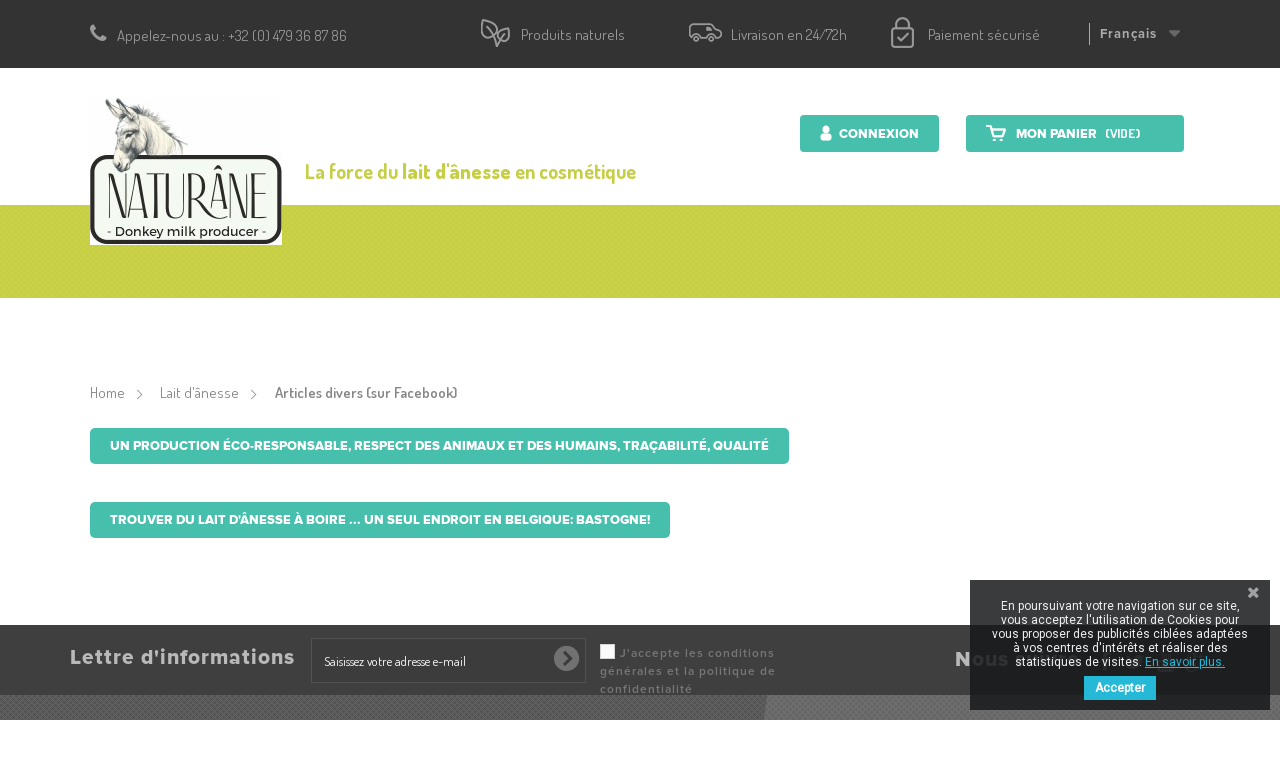

--- FILE ---
content_type: text/html; charset=utf-8
request_url: https://www.naturanecosmetics.com/fr/content/28-Articles_divers
body_size: 8785
content:
<!DOCTYPE HTML>
<!--[if lt IE 7]> <html class="no-js lt-ie9 lt-ie8 lt-ie7 " lang="fr"><![endif]-->
<!--[if IE 7]><html class="no-js lt-ie9 lt-ie8 ie7" lang="fr"><![endif]-->
<!--[if IE 8]><html class="no-js lt-ie9 ie8" lang="fr"><![endif]-->
<!--[if gt IE 8]> <html class="no-js ie9" lang="fr"><![endif]-->
<html lang="fr">
	<head>
		<meta charset="utf-8" />
		<title>Articles divers (sur Facebook) - Naturâne</title>
		<meta name="description" content="Articles divers (sur Facebook)" />				<meta name="generator" content="PrestaShop" />
		<meta name="robots" content="noindex,follow" />
		<meta name="viewport" content="width=device-width, minimum-scale=0.25, maximum-scale=1.6, initial-scale=1.0" /> 
		<meta name="apple-mobile-web-app-capable" content="yes" /> 
		<link rel="icon" type="image/vnd.microsoft.icon" href="/img/favicon.ico?1709774999" />
		<link rel="shortcut icon" type="image/x-icon" href="/img/favicon.ico?1709774999" />
		
									<link rel="stylesheet" href="https://www.naturanecosmetics.com/themes/naturane/cache/v_106_98c3572419dd031f96f4dc3a790ea5f1_all.css" type="text/css" media="all" />
					
	    <link rel="stylesheet" href="https://www.naturanecosmetics.com/themes/naturane/css/product_list.css"/>
	
					<script type="text/javascript">
var CUSTOMIZE_TEXTFIELD = 1;
var FancyboxI18nClose = 'Fermer';
var FancyboxI18nNext = 'Suivant';
var FancyboxI18nPrev = 'Pr&eacute;c&eacute;dent';
var ajaxUrl = 'https://www.naturanecosmetics.com/fr/module/mollie/ajax';
var ajax_allowed = true;
var ajaxsearch = true;
var baseDir = 'https://www.naturanecosmetics.com/';
var baseUri = 'https://www.naturanecosmetics.com/';
var contentOnly = false;
var customizationIdMessage = 'Personnalisation';
var delete_txt = 'Supprimer';
var displayList = false;
var freeProductTranslation = 'Offert !';
var freeShippingTranslation = 'Livraison gratuite !';
var generated_date = 1769481321;
var id_lang = 1;
var img_dir = 'https://www.naturanecosmetics.com/themes/naturane/img/';
var instantsearch = false;
var isGuest = 0;
var isLogged = 0;
var isPS17 = false;
var isTestMode = false;
var isoCode = 'fr-fr';
var page_name = 'cms';
var placeholder_blocknewsletter = 'Saisissez votre adresse e-mail';
var priceDisplayMethod = 0;
var priceDisplayPrecision = 2;
var profileId = 'pfl_eHcDs67z4D';
var quickView = false;
var removingLinkText = 'supprimer cet article du panier';
var roundMode = 2;
var static_token = 'fd0eee8dc2d4aeb0261d7677f63a1c40';
var token = 'ef9c504c90e99a313714af4f64337a47';
var usingSecureMode = true;
</script>

						<script type="text/javascript" src="https://www.naturanecosmetics.com/themes/naturane/cache/v_94_2950508320637046d87b6697634f1e87.js"></script>
						<script type="text/javascript" src="https://js.mollie.com/v1/mollie.js"></script>
						
		
			<script type="text/javascript">
				(window.gaDevIds=window.gaDevIds||[]).push('d6YPbH');
				(function(i,s,o,g,r,a,m){i['GoogleAnalyticsObject']=r;i[r]=i[r]||function(){
				(i[r].q=i[r].q||[]).push(arguments)},i[r].l=1*new Date();a=s.createElement(o),
				m=s.getElementsByTagName(o)[0];a.async=1;a.src=g;m.parentNode.insertBefore(a,m)
				})(window,document,'script','//www.google-analytics.com/analytics.js','ga');
				ga('create', 'UA-7079556-1', 'auto');
				ga('require', 'ec');
				
			</script>
<link href="https://fonts.googleapis.com/css?family=Roboto" rel="stylesheet" type="text/css" media="all">


<script type="text/javascript">
    var cb_settings = {
        cb_bg_color:"rgba(23, 25, 28, 0.85)",
        cb_font_style:"Roboto",
        cb_text_color:"#efefef",
        cb_inf_text_color:"#25B9D7",
        cb_loop:"1",
        cb_font_size:"12",
        cb_button_bg_color:"#25B9D7",
        cb_button_bg_color_hover:"#1e94ab",
        cb_button_text_color:"#ffffff",
    };

    var cb_cms_url = "https://www.naturanecosmetics.com/fr/content/2-mentions-legales";
    var cb_position = "bottomright";
    var cb_text = "En poursuivant votre navigation sur ce site, vous acceptez l\&#039;utilisation de Cookies pour vous proposer des publicit&eacute;s cibl&eacute;es adapt&eacute;es &agrave; vos centres d\&#039;int&eacute;r&ecirc;ts et r&eacute;aliser des statistiques de visites.";
    var cb_link_text = "En savoir plus.";
    var cd_button_text = "Accepter";
</script>


	
		<link rel="stylesheet" href="https://fonts.googleapis.com/css?family=Open+Sans:300,600&amp;subset=latin,latin-ext" type="text/css" media="all" />
	    <link rel="stylesheet" href="https://fonts.googleapis.com/css?family=Dosis:400,500,600,700,800" type="text/css" media="all">
	    
		<!--[if IE 8]>
		<script src="https://oss.maxcdn.com/libs/html5shiv/3.7.0/html5shiv.js"></script>
		<script src="https://oss.maxcdn.com/libs/respond.js/1.3.0/respond.min.js"></script>
		<![endif]-->
	
		    
    </head>
	<body id="cms" class="cms cms-28 cms-Articles_divers hide-left-column hide-right-column lang_fr">
		
		<div id="fb-root"></div>
		
		
		<script>
		window.fbAsyncInit = function() {
		FB.init({
		  appId      : '343137665868556',
		  xfbml      : true,
		  version    : 'v2.2'
		});
		};
		
		(function(d, s, id){
		 var js, fjs = d.getElementsByTagName(s)[0];
		 if (d.getElementById(id)) {return;}
		 js = d.createElement(s); js.id = id;
		 js.src = "//connect.facebook.net/fr_FR/sdk.js";
		 fjs.parentNode.insertBefore(js, fjs);
		}(document, 'script', 'facebook-jssdk'));
		</script>
		

					<div id="page">
			<div class="header-container">
				<header id="header">
					<div class="banner">
						<div class="container">
							<div class="row">
								
							</div>
						</div>
					</div>
					<div class="nav">
						<div class="container">
							<div class="row">
								<nav><!-- Block languages module -->
	<div id="languages-block-top" class="languages-block">
									<div class="current">
					<span>Français</span>
				</div>
																						<ul id="first-languages" class="languages-block_ul toogle_content">
							<li class="selected">
										<span>Français</span>
								</li>
							<li >
																				<a href="https://www.naturanecosmetics.com/de/content/28-liens-vers-articles-ou-infos-facebook" title="Deutsch (German)">
															<span>Deutsch</span>
									</a>
								</li>
							<li >
																				<a href="https://www.naturanecosmetics.com/nl/content/28-liens-vers-articles-ou-infos-facebook" title="Nederlands (Dutch)">
															<span>Nederlands</span>
									</a>
								</li>
							<li >
																				<a href="https://www.naturanecosmetics.com/en/content/28-liens-vers-articles-ou-infos-facebook" title="English (United States)">
															<span>English</span>
									</a>
								</li>
					</ul>
	</div>
<!-- /Block languages module -->


<ul id="liens-barre-top">
    <li>
        <a href="https://www.naturanecosmetics.com/fr/content/27-nos-garanties">
            <span class="picto-reassu-top picto-reassu-naturels"></span>
            <span class="texte-reassu-top">
                <span class="titre-reassu-top">Produits naturels</span>
                <span class="soustitre-reassu-top">Issus de notre propre élevage</span>
            </span>
        </a>
    </li>
    <li>
        <a href="https://www.naturanecosmetics.com/fr/content/27-nos-garanties">
            <span class="picto-reassu-top picto-reassu-livraison"></span>
            <span class="texte-reassu-top">
                <span class="titre-reassu-top">Livraison en 24/72h</span>
                <span class="soustitre-reassu-top">Pratique et rapide</span>
            </span>
        </a>
    </li>
    <li>
        <a href="https://www.naturanecosmetics.com/fr/content/27-nos-garanties">
            <span class="picto-reassu-top picto-reassu-securise"></span>
            <span class="texte-reassu-top">
                <span class="titre-reassu-top">Paiement sécurisé</span>
                <span class="soustitre-reassu-top">Achetez en toute confiance</span>
            </span>
        </a>
    </li>
</ul>

	<span class="shop-phone">
		<i class="icon-phone"></i>Appelez-nous au : <a href="tel:0032479368786"><strong>+32 (0) 479 36 87 86</strong></a>
	</span>
</nav>
							</div>
						</div>
					</div>
					<div>
						<div class="container">
							<div class="row">
								<div id="header_logo">
									<a href="https://www.naturanecosmetics.com/" title="Naturâne">
										<img class="logo img-responsive" src="https://www.naturanecosmetics.com/img/naturane-logo-1709215389.jpg" alt="Naturâne" width="192" height="147"/>
                                        <span id="slogan-header">
                                        	La force du  <b>lait d&#039;&acirc;nesse </b> en cosm&eacute;tique
                                        </span>
									</a>
								</div>
								<!-- MODULE Block cart -->
<div class="col-sm-4 clearfix">
	<div class="shopping_cart">
		<a href="https://www.naturanecosmetics.com/fr/commande" title="Voir mon panier" rel="nofollow">
			<b>Mon Panier</b>
			<span class="ajax_cart_quantity unvisible">0</span>
			<span class="ajax_cart_total unvisible">
							</span>
			<span class="ajax_cart_no_product">(vide)</span>
					</a>
					<div class="cart_block block exclusive">
				<div class="block_content">
					<!-- block list of products -->
					<div class="cart_block_list">
												<p class="cart_block_no_products">
							Aucun produit
						</p>
												<div class="cart-prices">
							<div class="cart-prices-line first-line">
								<span class="price cart_block_shipping_cost ajax_cart_shipping_cost">
																			Livraison gratuite !
																	</span>
								<span>
									Livraison
								</span>
							</div>
																						<div class="cart-prices-line">
									<span class="price cart_block_tax_cost ajax_cart_tax_cost">0,00 €</span>
									<span>Taxes</span>
								</div>
														<div class="cart-prices-line last-line">
								Total: <span class="price cart_block_total ajax_block_cart_total">0,00 €</span>
							</div>
															<p>
																	Les prix sont TTC
																</p>
													</div>
						<p class="cart-buttons">
							<a id="button_order_cart" class="btn btn-default button button-small" href="https://www.naturanecosmetics.com/fr/commande" title="Commander" rel="nofollow">
								<span>
									Commander<i class="icon-chevron-right right"></i>
								</span>
							</a>
						</p>
					</div>
				</div>
			</div><!-- .cart_block -->
			</div>
</div>

	<div id="layer_cart">
		<div class="clearfix">
			<div class="layer_cart_product col-xs-12 col-md-6">
				<span class="cross" title="Fermer la fenêtre"></span>
				<h2>
					<i class="icon-ok"></i>Produit ajouté au panier avec succès
				</h2>
                <div id="conteneur-produit-ajoute">
                    <div class="product-image-container layer_cart_img">
                    </div>
                    <div class="layer_cart_product_info">
                        <span id="layer_cart_product_title" class="product-name"></span>
                        <span id="layer_cart_product_attributes"></span>
                        <div>
                            <strong class="dark">Quantité</strong>
                            <span id="layer_cart_product_quantity"></span>
                        </div>
                        <div>
                            <strong class="dark">Total</strong>
                            <span id="layer_cart_product_price"></span>
                        </div>
                    </div>
                </div>
                
			</div>
			<div class="layer_cart_cart col-xs-12 col-md-6">
				<h2>
					<!-- Plural Case [both cases are needed because page may be updated in Javascript] -->
					<span class="ajax_cart_product_txt_s  unvisible">
						Il y a <span class="ajax_cart_quantity">0</span> produits dans votre panier.
					</span>
					<!-- Singular Case [both cases are needed because page may be updated in Javascript] -->
					<span class="ajax_cart_product_txt ">
						Il y a 1 produit dans votre panier.
					</span>
				</h2>
	
				<div class="layer_cart_row">
					<strong class="dark">
						Total produits
																					TTC
																		</strong>
					<span class="ajax_block_products_total">
											</span>
				</div>
	
								<div class="layer_cart_row">
					<strong class="dark">
						Frais de port&nbsp;TTC					</strong>
					<span class="ajax_cart_shipping_cost">
													Livraison gratuite !
											</span>
				</div>
									<div class="layer_cart_row">
						<strong class="dark">Taxes</strong>
						<span class="price cart_block_tax_cost ajax_cart_tax_cost">0,00 €</span>
					</div>
								<div class="layer_cart_row">	
					<strong class="dark">
						Total
																					TTC
																		</strong>
					<span class="ajax_block_cart_total">
											</span>
				</div>
				<div class="button-container">	
					<span class="continue btn btn-default button exclusive-medium" title="Continuer mes achats">
						<span>
							<i class="icon-chevron-left left"></i>Continuer mes achats
						</span>
					</span>
					<a class="btn btn-default button button-medium"	href="https://www.naturanecosmetics.com/fr/commande" title="Commander" rel="nofollow">
						<span>
							Commander<i class="icon-chevron-right right"></i>
						</span>
					</a>	
				</div>
			</div>
		</div>
		<div class="crossseling"></div>
	</div> <!-- #layer_cart -->
	<div class="layer_cart_overlay"></div>

<!-- /MODULE Block cart --><!-- Block user information module  -->
<div class="header_user_info">
			<a class="login" href="https://www.naturanecosmetics.com/fr/mon-compte" rel="nofollow" title="Identifiez-vous">
			Connexion
		</a>
	</div>
<!-- /Block usmodule -->
	<!-- Menu -->
	<div id="block_top_menu" class="sf-contener clearfix col-lg-12">
		<div class="cat-title">Catégories</div>
		<ul class="sf-menu clearfix menu-content">
			<li><a href="/fr/" title="accueil">accueil</a></li>
<li><a href="https://www.naturanecosmetics.com/fr/14-produits-cosmetiques" title="Produits cosmétiques">Produits cosmétiques</a></li><li><a href="https://www.naturanecosmetics.com/fr/15-produits-nutritionnels" title="Produits nutritionnels">Produits nutritionnels</a></li><li><a href="https://www.naturanecosmetics.com/fr/content/category/4-lait-d-anesse" title="Lait d'ânesse">Lait d'ânesse</a><ul><li ><a href="https://www.naturanecosmetics.com/fr/content/9-avantages-et-vertus">Avantages et vertus</a></li><li ><a href="https://www.naturanecosmetics.com/fr/content/26-faits-historiques">Faits historiques</a></li><li  class="sfHoverForce"><a href="https://www.naturanecosmetics.com/fr/content/28-Articles_divers">Articles divers (sur Facebook)</a></li></ul></li>
<li><a href="https://www.naturanecosmetics.com/fr/content/category/5-ferme" title="Ferme">Ferme</a><ul><li ><a href="https://www.naturanecosmetics.com/fr/content/10-anerie-d-ardenne">Ânerie d'Ardenne</a></li><li ><a href="https://www.naturanecosmetics.com/fr/content/11-visites-guidees">Visites guidées</a></li><li ><a href="https://www.naturanecosmetics.com/fr/content/23-anes-a-vendre">Ânes à vendre</a></li><li ><a href="https://www.naturanecosmetics.com/fr/content/29-balades-a-dos-d-ane">Balades à dos d'âne</a></li></ul></li>
<li><a href="/fr/contactez-nous" title="Contactez-nous">Contactez-nous</a></li>

					</ul>
	</div>
	<!--/ Menu -->
							</div>
						</div>
					</div>
				</header>
			</div>
			<div class="columns-container">
				<div id="columns" class="container">
					
											
<!-- Breadcrumb -->
<div class="breadcrumb clearfix">
	<a class="home" href="http://www.naturanecosmetics.com/" title="retour &agrave; Accueil">Home</a>
			<span class="navigation-pipe" >&gt;</span>
					<span class="navigation_end"><a href="https://www.naturanecosmetics.com/fr/content/category/4-lait-d-anesse" data-gg="">Lait d'&acirc;nesse</a></span><span class="navigation-pipe">></span> <span class="navigation_product">Articles divers (sur Facebook)</span>
			</div>
<!-- /Breadcrumb -->
										
					<div id="slider_row" class="row">
						<div id="top_column" class="center_column col-xs-12 col-sm-12"></div>
					</div>
					
										
					
					
										
					
					
					
                     
					<div class="row">
						
																		<div id="center_column" class="center_column col-xs-12 col-sm-12">
			<div class="rte">
		<p><a class="btn btn-default" href="http://www.facebook.com/notes/natur%C3%A2ne-cosmetics/un-production-%C3%A9co-responsable-respect-des-animaux-et-des-humains-tra%C3%A7abilit%C3%A9-qua/929124687125273">Un production éco-responsable, respect des animaux et des humains, traçabilité, qualité</a></p>
<p> </p>
<p><a class="btn btn-default" href="https://www.facebook.com/notes/natur%C3%A2ne-cosmetics/trouver-du-lait-d%C3%A2nesse-%C3%A0-boire-un-seul-endroit-en-belgique-bastogne/807270745977335">Trouver du lait d'ânesse à boire ... un seul endroit en Belgique: Bastogne!</a></p>
	</div>
<br />
					</div><!-- #center_column -->
										</div><!-- .row -->
				</div><!-- #columns -->
			</div><!-- .columns-container -->
							<!-- Footer -->
				<div class="footer-container">
					<footer id="footer"  class="container">
						<div class="row">
                        	<!-- Block Newsletter module-->
<div id="newsletter_block_left" class="block">
	<h4>Lettre d'informations</h4>
	<div class="block_content">
		<form action="https://www.naturanecosmetics.com/fr/" method="post">
			<div class="form-group" >
				<input class="inputNew form-control grey newsletter-input" id="newsletter-input" type="text" name="email" size="18" value="Saisissez votre adresse e-mail" />
                <button type="submit" name="submitNewsletter" class="btn btn-default button button-small">
                    <span>ok</span>
                </button>
				<input type="hidden" name="action" value="0" />
				
				
 
<div id="gdpr_consent" class="gdpr_module_contactForm">
    <div class="form-group">
        <div class="checkbox">
            <input id="psgdpr_consent_checkbox_contactForm" name="psgdpr_consent_checkbox" type="checkbox" name="" value="1">
            <label class="psgdpr_consent_message" for="psgdpr_consent_checkbox_contactForm">J'accepte les conditions générales et la politique de confidentialité</label>
        </div>
    </div>
</div>

<script type="text/javascript">
    var psgdpr_front_controller = "https://www.naturanecosmetics.com/fr/module/psgdpr/FrontAjaxGdpr";
    psgdpr_front_controller = psgdpr_front_controller.replace(/\amp;/g,'');
    var psgdpr_id_customer = "";
    var psgdpr_customer_token = "da39a3ee5e6b4b0d3255bfef95601890afd80709";
    var psgdpr_id_guest = "0";
    var psgdpr_guest_token = "70ec835c54c76650f1fad8294839f3c77b678bf8";

    document.addEventListener('DOMContentLoaded', function() {
        let psgdpr_id_module = "contactForm";
        let parentForm = $('.gdpr_module_' + psgdpr_id_module).closest('form');

        let toggleFormActive = function() {
            parentForm = $('.gdpr_module_' + psgdpr_id_module).closest('form');
            let checkbox = $('#psgdpr_consent_checkbox_' + psgdpr_id_module);
            let element = $('.gdpr_module_' + psgdpr_id_module);
            let iLoopLimit = 0;

            // Look for parent elements until we find a submit button, or reach a limit
            while(0 === element.nextAll('[type="submit"]').length &&  // Is there any submit type ?
                element.get(0) !== parentForm.get(0) &&  // the limit is the form
                element.length &&
                iLoopLimit != 1000) { // element must exit
                    element = element.parent();
                    iLoopLimit++;
            }

            if (checkbox.prop('checked') === true) {
                if (element.find('[type="submit"]').length > 0) {
                    element.find('[type="submit"]').removeAttr('disabled');
                } else {
                    element.nextAll('[type="submit"]').removeAttr('disabled');
                }
            } else {
                if (element.find('[type="submit"]').length > 0) {
                    element.find('[type="submit"]').attr('disabled', 'disabled');
                } else {
                    element.nextAll('[type="submit"]').attr('disabled', 'disabled');
                }
            }
        }

        // Triggered on page loading
        toggleFormActive();

        $(document).on("click" , "#psgdpr_consent_checkbox_"+psgdpr_id_module, function() {
            toggleFormActive();
        });

        $(document).on('submit', parentForm, function(event) {
            $.ajax({
                data: 'POST',
                //dataType: 'JSON',
                url: psgdpr_front_controller,
                data: {
                    ajax: true,
                    action: 'AddLog',
                    id_customer: psgdpr_id_customer,
                    customer_token: psgdpr_customer_token,
                    id_guest: psgdpr_id_guest,
                    guest_token: psgdpr_guest_token,
                    id_module: psgdpr_id_module,
                },
                success: function (data) {
                    // parentForm.submit();
                },
                error: function (err) {
                    console.log(err);
                }
            });
        });
    });
</script>


				
			</div>
		</form>
	</div>
</div>
<!-- /Block Newsletter module-->
<section id="social_block">
	<ul>
					<li class="facebook">
				<a target="_blank" href="http://www.facebook.com/naturane">
					<span>Facebook</span>
				</a>
			</li>
							<li class="twitter">
				<a target="_blank" href="https://twitter.com/pdelperd">
					<span>Twitter</span>
				</a>
			</li>
				                	<li class="youtube">
        		<a target="_blank"  href="https://www.youtube.com/channel/UCAOO48n0Raso1DByYeZRFWw">
        			<span>YouTube</span>
        		</a>
        	</li>
                        	<li class="google-plus">
        		<a  target="_blank" href="https://plus.google.com/113407764138784332560/about">
        			<span>Google Plus</span>
        		</a>
        	</li>
                	</ul>
    <h4>Nous suivre</h4>
</section>
<div class="clearfix"></div>
	<!-- MODULE Block footer -->
	<section class="footer-block col-xs-12 col-sm-2" id="block_various_links_footer">
		<h4>Informations</h4>
		<ul class="toggle-footer">
							<li class="item">
					<a href="https://www.naturanecosmetics.com/fr/promotions" title="Promotions">
						Promotions
					</a>
				</li>
									<li class="item">
				<a href="https://www.naturanecosmetics.com/fr/nouveaux-produits" title="Nouveaux produits">
					Nouveaux produits
				</a>
			</li>
															<li class="item">
				<a href="https://www.naturanecosmetics.com/fr/contactez-nous" title="Contactez-nous">
					Contactez-nous
				</a>
			</li>
															<li class="item">
						<a href="https://www.naturanecosmetics.com/fr/content/3-conditions-generales-de-ventes" title="Conditions d&#039;utilisation">
							Conditions d&#039;utilisation
						</a>
					</li>
																<li class="item">
						<a href="https://www.naturanecosmetics.com/fr/content/24-foire-aux-questions" title="Foire aux questions">
							Foire aux questions
						</a>
					</li>
													<li>
				<a href="https://www.naturanecosmetics.com/fr/plan-du-site" title="Plan de site">
					Plan de site
				</a>
			</li>
					</ul>
		
	</section>
	<!-- /MODULE Block footer -->
<!-- Block myaccount module -->
<section class="footer-block col-xs-12 col-sm-4">
	<h4><a href="https://www.naturanecosmetics.com/fr/mon-compte" title="Gérer mon compte client" rel="nofollow">Mon compte</a></h4>
	<div class="block_content toggle-footer">
		<ul class="bullet">
			<li><a href="https://www.naturanecosmetics.com/fr/historique-des-commandes" title="Mes commandes" rel="nofollow">Mes commandes</a></li>
			<li><a href="https://www.naturanecosmetics.com/fr/details-de-la-commande" title="Mes retours de marchandise" rel="nofollow">Mes retours de marchandise</a></li>			<li><a href="https://www.naturanecosmetics.com/fr/avoirs" title="Mes avoirs" rel="nofollow">Mes avoirs</a></li>
			<li><a href="https://www.naturanecosmetics.com/fr/adresses" title="Mes adresses" rel="nofollow">Mes adresses</a></li>
			<li><a href="https://www.naturanecosmetics.com/fr/identite" title="Gérer mes informations personnelles" rel="nofollow">Mes informations personnelles</a></li>
			<li><a href="https://www.naturanecosmetics.com/fr/bons-de-reduction" title="Mes bons de réduction" rel="nofollow">Mes bons de réduction</a></li>			
            		</ul>
	</div>
</section>
<!-- /Block myaccount module -->
<!-- MODULE Block contact infos -->
<section id="block_contact_infos" class="footer-block col-xs-12 col-sm-4">
	<div>
        <h4>Contactez-nous</h4>
        <ul class="toggle-footer">
                        	<li>
            		<i class="icon-map-marker"></i>Naturâne, Rue du wez, 34
B-6640 Vaux sur Sûre
BELGIQUE            	</li>
                                    	<li>
            		<i class="icon-phone"></i>G. : 
            		<span>+32 (0) 479 36 87 86</span>
            	</li>
                                    	<li>
            		<i class="icon-envelope-alt"></i>E-mail : 
            		<span><a href="&#109;&#97;&#105;&#108;&#116;&#111;&#58;%69%6e%66%6f@%6e%61%74%75%72%61%6e%65%63%6f%73%6d%65%74%69%63%73.%63%6f%6d" >&#x69;&#x6e;&#x66;&#x6f;&#x40;&#x6e;&#x61;&#x74;&#x75;&#x72;&#x61;&#x6e;&#x65;&#x63;&#x6f;&#x73;&#x6d;&#x65;&#x74;&#x69;&#x63;&#x73;&#x2e;&#x63;&#x6f;&#x6d;</a></span>
            	</li>
                    </ul>
    </div>
</section>
<!-- /MODULE Block contact infos -->

				<script type="text/javascript">
					jQuery(document).ready(function(){
						var MBG = GoogleAnalyticEnhancedECommerce;
						MBG.setCurrency('EUR');
						ga('send', 'pageview');
					});
				</script><!-- Facebook Product Ad Module by BusinessTech - Start Facebook Pixel Code -->
	
	<script>
		!function(f,b,e,v,n,t,s){if(f.fbq)return;n=f.fbq=function(){n.callMethod?
			n.callMethod.apply(n,arguments):n.queue.push(arguments)};if(!f._fbq)f._fbq=n;
			n.push=n;n.loaded=!0;n.version='2.0';n.queue=[];t=b.createElement(e);t.async=!0;
			t.src=v;s=b.getElementsByTagName(e)[0];s.parentNode.insertBefore(t,s)
		}(window, document,'script','https://connect.facebook.net/en_US/fbevents.js');

		fbq('init', '151048515505516');
		fbq('track', 'PageView');

		

				
	</script>
	<noscript><img height="1" width="1" style="display:none" src="https://www.facebook.com/tr?id=151048515505516&ev=PageView&noscript=1"/></noscript>
	

	<!-- manage the click event on the wishlist and the add to cart -->
	<!-- Facebook Product Ad Module by BusinessTech - End Facebook Pixel Code -->


<!-- start atomiksoftmicroformats code -->
<script type="application/ld+json">
{
    "@context" : "http://schema.org",
    "@type" : "Organization",
    "name" : "Naturâne",
    "url" : "https://www.naturanecosmetics.com/fr/",
    "sameAs" : [
                "http://www.facebook.com/naturane",                    "https://twitter.com/pdelperd",                    "https://www.youtube.com/channel/UCAOO48n0Raso1DByYeZRFWw",                    "https://plus.google.com/113407764138784332560/about"            ],
    "logo" : {
        "@type":"ImageObject",
        "url":"http://www.naturanecosmetics.com/img/naturane-logo-1709215389.jpg"
    }
}
</script>
<script type="application/ld+json">
{
    "@context":"http://schema.org",
    "@type":"WebPage",
    "isPartOf": {
        "@type":"WebSite",
        "url":  "https://www.naturanecosmetics.com/fr/",
        "name": "Naturâne"
    },
    "name": "Articles divers (sur Facebook) - Naturâne",
    "url":  "https://www.naturanecosmetics.com/fr/content/28-Articles_divers"
}
</script>
<script type="application/ld+json">
    {
        "@context": "http://schema.org",
        "@type": "Store",
        "name":"Natur&acirc;ne",
        "url": "https://www.naturanecosmetics.com/fr/",
        "address": {
            "@type": "PostalAddress",
            "addressLocality": "Vaux sur S&ucirc;re",
            "postalCode": "6640",
            "streetAddress": "rue du wez 34 "
        },
        "image": {
            "@type": "ImageObject",
            "url":  "http://www.naturanecosmetics.com/img/st/1.jpg"
        },
        "geo": {
            "@type": "GeoCoordinates",
            "latitude": "49.90568674",
            "longitude": "5.56504200"
        },
        "priceRange": "0.000000 - 349.056604",
        "openingHoursSpecification": [
            { "@type": "OpeningHoursSpecification","dayOfWeek": "http://schema.org/Monday","opens": "","closes": "" },
            { "@type": "OpeningHoursSpecification","dayOfWeek": "http://schema.org/Tuesday","opens": "","closes": "" },
            { "@type": "OpeningHoursSpecification","dayOfWeek": "http://schema.org/Wednesday","opens": "","closes": "" },
            { "@type": "OpeningHoursSpecification","dayOfWeek": "http://schema.org/Thursday","opens": "","closes": "" },
            { "@type": "OpeningHoursSpecification","dayOfWeek": "http://schema.org/Friday","opens": "","closes": "" },
            { "@type": "OpeningHoursSpecification","dayOfWeek": "http://schema.org/Saturday","opens": "","closes": "" },
            { "@type": "OpeningHoursSpecification","dayOfWeek": "http://schema.org/Sunday","opens": "","closes": "" }
        ],
        "telephone": "+32(0)479368786"
    }
</script>
<script type="application/ld+json">
    {
        "@context": "http://schema.org",
        "@type": "Store",
        "name":"L&#039;Herboristerie",
        "url": "https://www.naturanecosmetics.com/fr/",
        "address": {
            "@type": "PostalAddress",
            "addressLocality": "Li&egrave;ge",
            "postalCode": "4000",
            "streetAddress": "rue du Mery, 14 "
        },
        "image": {
            "@type": "ImageObject",
            "url":  "http://www.naturanecosmetics.com/img/st/7.jpg"
        },
        "geo": {
            "@type": "GeoCoordinates",
            "latitude": "50.63978600",
            "longitude": "5.57484400"
        },
        "priceRange": "0.000000 - 349.056604",
        "openingHoursSpecification": [
            { "@type": "OpeningHoursSpecification","dayOfWeek": "http://schema.org/Monday","opens": "","closes": "" },
            { "@type": "OpeningHoursSpecification","dayOfWeek": "http://schema.org/Tuesday","opens": "","closes": "" },
            { "@type": "OpeningHoursSpecification","dayOfWeek": "http://schema.org/Wednesday","opens": "","closes": "" },
            { "@type": "OpeningHoursSpecification","dayOfWeek": "http://schema.org/Thursday","opens": "","closes": "" },
            { "@type": "OpeningHoursSpecification","dayOfWeek": "http://schema.org/Friday","opens": "","closes": "" },
            { "@type": "OpeningHoursSpecification","dayOfWeek": "http://schema.org/Saturday","opens": "","closes": "" },
            { "@type": "OpeningHoursSpecification","dayOfWeek": "http://schema.org/Sunday","opens": "","closes": "" }
        ],
        "telephone": "04.222.12.20"
    }
</script>
<script type="application/ld+json">
    {
        "@context": "http://schema.org",
        "@type": "Store",
        "name":"Vie et Sant&eacute;",
        "url": "https://www.naturanecosmetics.com/fr/",
        "address": {
            "@type": "PostalAddress",
            "addressLocality": "Li&egrave;ge",
            "postalCode": "4000",
            "streetAddress": "rue de la sir&egrave;ne, 6 "
        },
        "image": {
            "@type": "ImageObject",
            "url":  "http://www.naturanecosmetics.com/img/st/8.jpg"
        },
        "geo": {
            "@type": "GeoCoordinates",
            "latitude": "50.63998900",
            "longitude": "5.57481500"
        },
        "priceRange": "0.000000 - 349.056604",
        "openingHoursSpecification": [
            { "@type": "OpeningHoursSpecification","dayOfWeek": "http://schema.org/Monday","opens": "","closes": "" },
            { "@type": "OpeningHoursSpecification","dayOfWeek": "http://schema.org/Tuesday","opens": "","closes": "" },
            { "@type": "OpeningHoursSpecification","dayOfWeek": "http://schema.org/Wednesday","opens": "","closes": "" },
            { "@type": "OpeningHoursSpecification","dayOfWeek": "http://schema.org/Thursday","opens": "","closes": "" },
            { "@type": "OpeningHoursSpecification","dayOfWeek": "http://schema.org/Friday","opens": "","closes": "" },
            { "@type": "OpeningHoursSpecification","dayOfWeek": "http://schema.org/Saturday","opens": "","closes": "" },
            { "@type": "OpeningHoursSpecification","dayOfWeek": "http://schema.org/Sunday","opens": "","closes": "" }
        ],
        "telephone": "04.222.40.34"
    }
</script>
<script type="application/ld+json">
    {
        "@context": "http://schema.org",
        "@type": "Store",
        "name":"Hyper march&eacute; Cora : Rayon cosm&eacute;tiques",
        "url": "https://www.naturanecosmetics.com/fr/",
        "address": {
            "@type": "PostalAddress",
            "addressLocality": "Messancy",
            "postalCode": "6780",
            "streetAddress": "Route d&#039;Arlon 220 "
        },
        "image": {
            "@type": "ImageObject",
            "url":  "http://www.naturanecosmetics.com/img/st/34.jpg"
        },
        "geo": {
            "@type": "GeoCoordinates",
            "latitude": "49.61427300",
            "longitude": "5.81329400"
        },
        "priceRange": "0.000000 - 349.056604",
        "openingHoursSpecification": [
            { "@type": "OpeningHoursSpecification","dayOfWeek": "http://schema.org/Monday","opens": "","closes": "" },
            { "@type": "OpeningHoursSpecification","dayOfWeek": "http://schema.org/Tuesday","opens": "","closes": "" },
            { "@type": "OpeningHoursSpecification","dayOfWeek": "http://schema.org/Wednesday","opens": "","closes": "" },
            { "@type": "OpeningHoursSpecification","dayOfWeek": "http://schema.org/Thursday","opens": "","closes": "" },
            { "@type": "OpeningHoursSpecification","dayOfWeek": "http://schema.org/Friday","opens": "","closes": "" },
            { "@type": "OpeningHoursSpecification","dayOfWeek": "http://schema.org/Saturday","opens": "","closes": "" },
            { "@type": "OpeningHoursSpecification","dayOfWeek": "http://schema.org/Sunday","opens": "","closes": "" }
        ],
        "telephone": ""
    }
</script>
<script type="application/ld+json">
    {
        "@context": "http://schema.org",
        "@type": "Store",
        "name":"La boutique ardennaise",
        "url": "https://www.naturanecosmetics.com/fr/",
        "address": {
            "@type": "PostalAddress",
            "addressLocality": "Rochehaut",
            "postalCode": "6830",
            "streetAddress": "L&#039;auberge de la ferme rue de la cense"
        },
        "image": {
            "@type": "ImageObject",
            "url":  "http://www.naturanecosmetics.com/img/st/36.jpg"
        },
        "geo": {
            "@type": "GeoCoordinates",
            "latitude": "49.84064000",
            "longitude": "5.00483200"
        },
        "priceRange": "0.000000 - 349.056604",
        "openingHoursSpecification": [
            { "@type": "OpeningHoursSpecification","dayOfWeek": "http://schema.org/Monday","opens": "","closes": "" },
            { "@type": "OpeningHoursSpecification","dayOfWeek": "http://schema.org/Tuesday","opens": "","closes": "" },
            { "@type": "OpeningHoursSpecification","dayOfWeek": "http://schema.org/Wednesday","opens": "","closes": "" },
            { "@type": "OpeningHoursSpecification","dayOfWeek": "http://schema.org/Thursday","opens": "","closes": "" },
            { "@type": "OpeningHoursSpecification","dayOfWeek": "http://schema.org/Friday","opens": "","closes": "" },
            { "@type": "OpeningHoursSpecification","dayOfWeek": "http://schema.org/Saturday","opens": "","closes": "" },
            { "@type": "OpeningHoursSpecification","dayOfWeek": "http://schema.org/Sunday","opens": "","closes": "" }
        ],
        "telephone": "061.46.10.09"
    }
</script>
<script type="application/ld+json">
    {
        "@context": "http://schema.org",
        "@type": "Store",
        "name":"Over The moon",
        "url": "https://www.naturanecosmetics.com/fr/",
        "address": {
            "@type": "PostalAddress",
            "addressLocality": "Bastogne",
            "postalCode": "6600",
            "streetAddress": "Grand rue "
        },
        "image": {
            "@type": "ImageObject",
            "url":  "http://www.naturanecosmetics.com/img/st/37.jpg"
        },
        "geo": {
            "@type": "GeoCoordinates",
            "latitude": "50.00213351",
            "longitude": "5.71737873"
        },
        "priceRange": "0.000000 - 349.056604",
        "openingHoursSpecification": [
            { "@type": "OpeningHoursSpecification","dayOfWeek": "http://schema.org/Monday","opens": "","closes": "" },
            { "@type": "OpeningHoursSpecification","dayOfWeek": "http://schema.org/Tuesday","opens": "","closes": "" },
            { "@type": "OpeningHoursSpecification","dayOfWeek": "http://schema.org/Wednesday","opens": "","closes": "" },
            { "@type": "OpeningHoursSpecification","dayOfWeek": "http://schema.org/Thursday","opens": "","closes": "" },
            { "@type": "OpeningHoursSpecification","dayOfWeek": "http://schema.org/Friday","opens": "","closes": "" },
            { "@type": "OpeningHoursSpecification","dayOfWeek": "http://schema.org/Saturday","opens": "","closes": "" },
            { "@type": "OpeningHoursSpecification","dayOfWeek": "http://schema.org/Sunday","opens": "","closes": "" }
        ],
        "telephone": ""
    }
</script>
<script type="application/ld+json">
    {
        "@context": "http://schema.org",
        "@type": "Store",
        "name":"Tecniba",
        "url": "https://www.naturanecosmetics.com/fr/",
        "address": {
            "@type": "PostalAddress",
            "addressLocality": "Bastogne",
            "postalCode": "6600",
            "streetAddress": "Rte de wiltz 33 "
        },
        "image": {
            "@type": "ImageObject",
            "url":  "http://www.naturanecosmetics.com/img/st/38.jpg"
        },
        "geo": {
            "@type": "GeoCoordinates",
            "latitude": "49.99465881",
            "longitude": "5.72694584"
        },
        "priceRange": "0.000000 - 349.056604",
        "openingHoursSpecification": [
            { "@type": "OpeningHoursSpecification","dayOfWeek": "http://schema.org/Monday","opens": "","closes": "" },
            { "@type": "OpeningHoursSpecification","dayOfWeek": "http://schema.org/Tuesday","opens": "","closes": "" },
            { "@type": "OpeningHoursSpecification","dayOfWeek": "http://schema.org/Wednesday","opens": "","closes": "" },
            { "@type": "OpeningHoursSpecification","dayOfWeek": "http://schema.org/Thursday","opens": "","closes": "" },
            { "@type": "OpeningHoursSpecification","dayOfWeek": "http://schema.org/Friday","opens": "","closes": "" },
            { "@type": "OpeningHoursSpecification","dayOfWeek": "http://schema.org/Saturday","opens": "","closes": "" },
            { "@type": "OpeningHoursSpecification","dayOfWeek": "http://schema.org/Sunday","opens": "","closes": "" }
        ],
        "telephone": ""
    }
</script>
<script type="application/ld+json">
    {
        "@context": "http://schema.org",
        "@type": "Store",
        "name":"Nettoyage Evrard",
        "url": "https://www.naturanecosmetics.com/fr/",
        "address": {
            "@type": "PostalAddress",
            "addressLocality": "Stavelot",
            "postalCode": "4970",
            "streetAddress": "Route de trois ponts 2 "
        },
        "image": {
            "@type": "ImageObject",
            "url":  "http://www.naturanecosmetics.com/img/st/39.jpg"
        },
        "geo": {
            "@type": "GeoCoordinates",
            "latitude": "50.38868971",
            "longitude": "5.92286816"
        },
        "priceRange": "0.000000 - 349.056604",
        "openingHoursSpecification": [
            { "@type": "OpeningHoursSpecification","dayOfWeek": "http://schema.org/Monday","opens": "","closes": "" },
            { "@type": "OpeningHoursSpecification","dayOfWeek": "http://schema.org/Tuesday","opens": "","closes": "" },
            { "@type": "OpeningHoursSpecification","dayOfWeek": "http://schema.org/Wednesday","opens": "","closes": "" },
            { "@type": "OpeningHoursSpecification","dayOfWeek": "http://schema.org/Thursday","opens": "","closes": "" },
            { "@type": "OpeningHoursSpecification","dayOfWeek": "http://schema.org/Friday","opens": "","closes": "" },
            { "@type": "OpeningHoursSpecification","dayOfWeek": "http://schema.org/Saturday","opens": "","closes": "" },
            { "@type": "OpeningHoursSpecification","dayOfWeek": "http://schema.org/Sunday","opens": "","closes": "" }
        ],
        "telephone": ""
    }
</script>
<script type="application/ld+json">
    {
        "@context": "http://schema.org",
        "@type": "Store",
        "name":"La P&#039;tite Epicerie de Ben",
        "url": "https://www.naturanecosmetics.com/fr/",
        "address": {
            "@type": "PostalAddress",
            "addressLocality": "Signeulx",
            "postalCode": "6750",
            "streetAddress": "Rue du Bois,15, "
        },
        "image": {
            "@type": "ImageObject",
            "url":  "http://www.naturanecosmetics.com/img/st/40.jpg"
        },
        "geo": {
            "@type": "GeoCoordinates",
            "latitude": "49.55146017",
            "longitude": "5.63099694"
        },
        "priceRange": "0.000000 - 349.056604",
        "openingHoursSpecification": [
            { "@type": "OpeningHoursSpecification","dayOfWeek": "http://schema.org/Monday","opens": "","closes": "" },
            { "@type": "OpeningHoursSpecification","dayOfWeek": "http://schema.org/Tuesday","opens": "","closes": "" },
            { "@type": "OpeningHoursSpecification","dayOfWeek": "http://schema.org/Wednesday","opens": "","closes": "" },
            { "@type": "OpeningHoursSpecification","dayOfWeek": "http://schema.org/Thursday","opens": "","closes": "" },
            { "@type": "OpeningHoursSpecification","dayOfWeek": "http://schema.org/Friday","opens": "","closes": "" },
            { "@type": "OpeningHoursSpecification","dayOfWeek": "http://schema.org/Saturday","opens": "","closes": "" },
            { "@type": "OpeningHoursSpecification","dayOfWeek": "http://schema.org/Sunday","opens": "","closes": "" }
        ],
        "telephone": ""
    }
</script>
<script type="application/ld+json">
    {
        "@context": "http://schema.org",
        "@type": "Store",
        "name":"Pharmacie Pierrot",
        "url": "https://www.naturanecosmetics.com/fr/",
        "address": {
            "@type": "PostalAddress",
            "addressLocality": "Maisi&egrave;res",
            "postalCode": "7020",
            "streetAddress": "Place de Maisieres 4 "
        },
        "image": {
            "@type": "ImageObject",
            "url":  "http://www.naturanecosmetics.com/img/st/41.jpg"
        },
        "geo": {
            "@type": "GeoCoordinates",
            "latitude": "50.48793925",
            "longitude": "3.96511941"
        },
        "priceRange": "0.000000 - 349.056604",
        "openingHoursSpecification": [
            { "@type": "OpeningHoursSpecification","dayOfWeek": "http://schema.org/Monday","opens": "","closes": "" },
            { "@type": "OpeningHoursSpecification","dayOfWeek": "http://schema.org/Tuesday","opens": "","closes": "" },
            { "@type": "OpeningHoursSpecification","dayOfWeek": "http://schema.org/Wednesday","opens": "","closes": "" },
            { "@type": "OpeningHoursSpecification","dayOfWeek": "http://schema.org/Thursday","opens": "","closes": "" },
            { "@type": "OpeningHoursSpecification","dayOfWeek": "http://schema.org/Friday","opens": "","closes": "" },
            { "@type": "OpeningHoursSpecification","dayOfWeek": "http://schema.org/Saturday","opens": "","closes": "" },
            { "@type": "OpeningHoursSpecification","dayOfWeek": "http://schema.org/Sunday","opens": "","closes": "" }
        ],
        "telephone": ""
    }
</script>
<script type="application/ld+json">
    {
        "@context": "http://schema.org",
        "@type": "Store",
        "name":"La maison des plantes",
        "url": "https://www.naturanecosmetics.com/fr/",
        "address": {
            "@type": "PostalAddress",
            "addressLocality": "Verviers",
            "postalCode": "4800",
            "streetAddress": "rue de l&#039;harmonie 43 "
        },
        "image": {
            "@type": "ImageObject",
            "url":  "http://www.naturanecosmetics.com/img/st/42.jpg"
        },
        "geo": {
            "@type": "GeoCoordinates",
            "latitude": "50.59192869",
            "longitude": "5.85589740"
        },
        "priceRange": "0.000000 - 349.056604",
        "openingHoursSpecification": [
            { "@type": "OpeningHoursSpecification","dayOfWeek": "http://schema.org/Monday","opens": "","closes": "" },
            { "@type": "OpeningHoursSpecification","dayOfWeek": "http://schema.org/Tuesday","opens": "","closes": "" },
            { "@type": "OpeningHoursSpecification","dayOfWeek": "http://schema.org/Wednesday","opens": "","closes": "" },
            { "@type": "OpeningHoursSpecification","dayOfWeek": "http://schema.org/Thursday","opens": "","closes": "" },
            { "@type": "OpeningHoursSpecification","dayOfWeek": "http://schema.org/Friday","opens": "","closes": "" },
            { "@type": "OpeningHoursSpecification","dayOfWeek": "http://schema.org/Saturday","opens": "","closes": "" },
            { "@type": "OpeningHoursSpecification","dayOfWeek": "http://schema.org/Sunday","opens": "","closes": "" }
        ],
        "telephone": ""
    }
</script>
<!-- end atomiksoftmicroformats code -->
                        </div>
                        
                        <div id="footer-facebook">
                        	<div id="texte-facebook">
		                        RETROUVEZ TOUTE L&rsquo;ACTUALIT&Eacute;<br/>
								ET LES PROMOTIONS DE NATURANE<br/>
	                            SUR NOTRE PAGE FACEBOOK !
	                            <a href="https://www.facebook.com/naturane" id="bouton-facebook" target="_blank"></a>
                        	</div>
                            <div class="fb-like" data-href="http://www.facebook.com/naturane" data-layout="button" data-action="like" data-show-faces="false" data-share="false"></div>
                        </div>
	<section class="bottom-footer col-xs-12">
		<div>
			&copy; 2015 Naturane
		</div>
	</section>
                        <div id="footer-liens-ddb">
                        	Site internet réalisé par
                        	<a href="http://www.davidgeorges.be/" target="_blank" id="david"></a>
                            <a href="http://www.dbcreation.be/" target="_blank" id="dbcreation"></a>
                        
                        </div>
                        
                        <div id="footer-feuilles">
                        </div>
                        
                        <script>
    $(function(){
    $(window).scroll(function() {  
if($(document).scrollTop() == ($('body').height() - $(window).height()))
{    
      $('#footer-feuilles').addClass("show-feuilles");
}
else
{
    $('#footer-feuilles').removeClass("show-feuilles");
}
        });
    })
						</script>
                        
					</footer>
				</div><!-- #footer -->
					</div><!-- #page -->
</body></html>

--- FILE ---
content_type: text/css
request_url: https://www.naturanecosmetics.com/themes/naturane/css/product_list.css
body_size: 2886
content:
/*******************************************************
Product list Styles
********************************************************/
ul.product_list .product-name {
  display: inline-block;
  width: 100%;
  overflow: hidden; }
ul.product_list .availability span {
  display: inline-block;
  color: white;
  font-weight: bold;
  padding: 3px 8px 4px 8px;
  margin-bottom: 20px; }
  ul.product_list .availability span.available-now {
    background: #55c65e;
    border: 1px solid #36943e; }
  ul.product_list .availability span.out-of-stock {
    background: #fe9126;
    border: 1px solid #e4752b; }
  ul.product_list .availability span.available-dif {
    background: #fe9126;
    border: 1px solid #e4752b; }
ul.product_list .color-list-container {
  margin-bottom: 12px; }
  
  ul.product_list .color-list-container ul p {
	  text-align:center; }
  ul.product_list .color-list-container ul li {
    display: inline-block;
    border: 1px solid #d6d4d4;
    width: 26px;
    height: 26px; }
    ul.product_list .color-list-container ul li a {
      display: block;
      width: 22px;
      height: 22px;
      margin: 1px; }
      ul.product_list .color-list-container ul li a img {
        display: block;
        width: 22px;
        height: 22px; }
ul.product_list .product-image-container {
  text-align: center; }
  ul.product_list .product-image-container img {
    margin: 0 auto; }
  ul.product_list .product-image-container .quick-view-wrapper-mobile {
    display: none; }
    ul.product_list .product-image-container .quick-view-wrapper-mobile .quick-view-mobile {
      display: none; }
      @media (max-width: 1199px) {
        ul.product_list .product-image-container .quick-view-wrapper-mobile .quick-view-mobile {
          display: block;
          position: relative;
          background-color: rgba(208, 208, 211, 0.57);
          height: 130px;
          width: 85px;
          top: 80px;
          right: -162px;
          -moz-transform: rotate(45deg);
          -o-transform: rotate(45deg);
          -webkit-transform: rotate(45deg);
          -ms-transform: rotate(45deg);
          transform: rotate(45deg);
          zoom: 1;
          pointer-events: all; }
          ul.product_list .product-image-container .quick-view-wrapper-mobile .quick-view-mobile i {
            position: relative;
            top: 48px;
            left: -20px;
            font-size: x-large;
            color: black; }
          ul.product_list .product-image-container .quick-view-wrapper-mobile .quick-view-mobile i:before {
            -moz-transform: rotate(315deg);
            -o-transform: rotate(315deg);
            -webkit-transform: rotate(315deg);
            -ms-transform: rotate(315deg);
            transform: rotate(315deg); } }
    @media (max-width: 1199px) {
      ul.product_list .product-image-container .quick-view-wrapper-mobile .quick-view-mobile:hover {
        background-color: rgba(167, 167, 167, 0.57); } }
    @media (max-width: 1199px) {
      ul.product_list .product-image-container .quick-view-wrapper-mobile {
        display: block;
        background-color: transparent;
        height: 155px;
        width: 215px;
        position: absolute;
        overflow: hidden;
        pointer-events: none;
        bottom: 0px;
        right: 0px; } }
  ul.product_list .product-image-container .quick-view {
    font: 700 13px/16px Arial, Helvetica, sans-serif;
    color: #777676;
    position: absolute;
    left: 50%;
    top: 50%;
    margin: -21px 0 0 -53px;
    padding: 13px 0 0;
    background: rgba(255, 255, 255, 0.82);
    width: 107px;
    height: 43px;
    text-align: center;
}
    @media (max-width: 1199px) {
      ul.product_list .product-image-container .quick-view {
        display: none; } }
    @media (min-width: 1200px) {
      ul.product_list .product-image-container .quick-view {
        display: none; } }
    @media (max-width: 767px) {
      ul.product_list .product-image-container .quick-view {
        display: none; } }
ul.product_list .comments_note {
  text-align: left;
  overflow: hidden; }
  ul.product_list .comments_note .star_content {
    float: left; }
  ul.product_list .comments_note .nb-comments {
    overflow: hidden;
    font-style: italic; }
ul.product_list .functional-buttons div a, ul.product_list .functional-buttons div label {
  font-weight: bold;
  color: #777676;
  cursor: pointer; }
  ul.product_list .functional-buttons div a:hover, ul.product_list .functional-buttons div label:hover {
    color: #000; }
ul.product_list .functional-buttons div.wishlist {
  border-right: 1px solid #d6d4d4; }
  ul.product_list .functional-buttons div.wishlist a:before {
    display: inline-block;
    font-family: "FontAwesome";
    content: "\f08a";
    margin-right: 3px;
    padding: 0 3px; }
  ul.product_list .functional-buttons div.wishlist a.checked:before {
    content: "\f004"; }
  @media (min-width: 992px) and (max-width: 1199px) {
    ul.product_list .functional-buttons div.wishlist {
      border-right: 0; }
      ul.product_list .functional-buttons div.wishlist a:before {
        display: none; } }
  @media (min-width: 480px) and (max-width: 767px) {
    ul.product_list .functional-buttons div.wishlist {
      border-right: 0; }
      ul.product_list .functional-buttons div.wishlist a:before {
        display: none; } }
ul.product_list .functional-buttons div.compare a:before {
  content: "\f067";
  display: inline-block;
  font-family: "FontAwesome";
  margin-right: 3px; }
  @media (min-width: 992px) and (max-width: 1199px) {
    ul.product_list .functional-buttons div.compare a:before {
      display: none; } }
  @media (min-width: 480px) and (max-width: 767px) {
    ul.product_list .functional-buttons div.compare a:before {
      display: none; } }
ul.product_list .functional-buttons div.compare a.checked:before {
  content: "\f068"; }

/*******************************************************
Product list(Grid) Styles 
********************************************************/
ul.product_list.grid > li {
  padding-bottom: 60px;
  text-align: center;
  height: auto !important;
  margin-bottom: 0px !important; }
  @media (min-width: 992px) and (max-width: 1200px) {
    ul.product_list.grid > li {
      width: 33.333%;
      float: left; } 
    #index ul.product_list.grid > li {
      width: 50%;
      float: left; } 
	  } 
  @media (min-width: 480px) and (max-width: 991px) {
    ul.product_list.grid > li {
      width: 50%;
      float: left; } }
  ul.product_list.grid > li .product-container {
    background: white;
    padding: 0;
    position: relative; }
    ul.product_list.grid > li .product-container .product-image-container {
      padding: 20px 0;
      position: relative; }
      @media (max-width: 767px) {
        ul.product_list.grid > li .product-container .product-image-container {
          max-width: 290px;
          margin-left: auto;
          margin-right: auto; } }
      ul.product_list.grid > li .product-container .product-image-container .content_price {
        position: absolute;
        left: 0;
        bottom: -1px;
        width: 100%;
        background: url(../img/price-container-bg.png);
        padding: 9px 0;
        display: none; }
        ul.product_list.grid > li .product-container .product-image-container .content_price span {
          color: white; }
          ul.product_list.grid > li .product-container .product-image-container .content_price span.old-price {
            color: #b1b0b0; }
    ul.product_list.grid > li .product-container h5 {
      padding: 0 15px 0 15px;
      min-height: 53px; }
    @media (min-width: 1200px) {
      ul.product_list.grid > li .product-container .comments_note {
        display: none; } }
    ul.product_list.grid > li .product-container .comments_note .star_content {
      margin: 0 3px 12px 59px; }
    ul.product_list.grid > li .product-container .product-desc {
      display: none; }
    ul.product_list.grid > li .product-container .content_price {
		position: absolute;
		bottom: -23px;
		padding: 10px;
		display: inline-block;
		width: 130px;
		left: 50%;
		margin-left: -65px;
		color: #fff;
		font-size: 15px;
		z-index: 2;
	  }
    ul.product_list.grid > li .product-container .old-price,
    ul.product_list.grid > li .product-container .price,
    ul.product_list.grid > li .product-container .price-percent-reduction {
      display: inline-block; }
    ul.product_list.grid > li .product-container .product-flags {
      display: none; }
    ul.product_list.grid > li .product-container .old-price {
      margin-right: 5px; }
    ul.product_list.grid > li .product-container .button-container {
		display:block;
		position:absolute;
		top: 50%;
		margin-top: -50px;
		left:0;
		right:0;
		font-family:'Proxima', sans-serif;
	  color: #fff;
	  font-size:15px;
	  font-weight:800;
	  letter-spacing: 1px;
		opacity:0;
		z-index:2;
		-webkit-transition: opacity ease-in-out 0.25s;
		transition: opacity ease-in-out 0.25s; 
}
		ul.product_list.grid > li .product-container:hover .button-container {
			opacity:1; 
		}
      ul.product_list.grid > li .product-container .button-container .ajax_add_to_cart_button,
      ul.product_list.grid > li .product-container .button-container span.button,
      ul.product_list.grid > li .product-container .button-container .lnk_view {
        display: block;
		text-align: center;
		margin: 0 7px 10px 7px;
		border: none;
		background: none;
		color: #fff;
		text-transform: uppercase;
		padding: 0;
		font-size: 15px;
	}
	ul.product_list.grid > li .product-container .button-container .button.lnk_view span {
		display: block;
		position: relative;
		font-weight:800;
	}
    ul.product_list.grid > li .product-container .functional-buttons {
      background: url(../img/functional-bt-shadow.png) repeat-x;
      padding: 11px 0 5px; }
      @media (min-width: 1200px) {
        ul.product_list.grid > li .product-container .functional-buttons {
          display: none; } }
      ul.product_list.grid > li .product-container .functional-buttons div {
        width: 50%;
        float: left;
        padding: 3px 0 4px 0; }
  @media (min-width: 1200px) {
    ul.product_list.grid > li.hovered .product-container {
      position: relative;
      z-index: 10; }
      ul.product_list.grid > li.hovered .product-container .product-image-container .quick-view {
        display: block; }
      ul.product_list.grid > li.hovered .product-container .functional-buttons,
      ul.product_list.grid > li.hovered .product-container .button-container,
      ul.product_list.grid > li.hovered .product-container .comments_note {
        display: block; } }
  @media (min-width: 992px) {
    ul.product_list.grid > li.first-in-line {
      } }
  @media (min-width: 480px) and (max-width: 991px) {
    ul.product_list.grid > li.first-item-of-tablet-line {
      } }
ul.product_list.grid li.hovered h5 {
  min-height: 30px; }

@media (min-width: 1200px) {
  #blockpack ul > li.last-line {
    border: none;
    padding-bottom: 0;
    margin-bottom: 0; } }
@media (min-width: 480px) and (max-width: 767px) {
  #blockpack ul > li.first-item-of-tablet-line {
    clear: none; }
  #blockpack ul > li.first-item-of-mobile-line {
    clear: left; } }

/*******************************************************
Product list(List) Styles 
********************************************************/
@media (max-width: 479px) {
  ul.product_list.list > li .left-block {
    width: 100%; } }
ul.product_list.list > li .product-container {
  	border: none;
	padding: 0 0 30px;}
ul.product_list.list > li .product-image-container {
  position: relative;
  border: 1px solid #d6d4d4;
  padding: 9px; }
  @media (max-width: 479px) {
    ul.product_list.list > li .product-image-container {
      max-width: 290px;
      margin: 0 auto; } }
  ul.product_list.list > li .product-image-container .content_price {
    display: none !important; }
ul.product_list.list > li .product-flags {
  color: #333333;
  margin: -5px 0 10px 0;
  display: none;
}
  ul.product_list.list > li .product-flags .discount {
    color: #f13340; }
ul.product_list.list > li h5 {
  padding: 20px 0 10px; }
ul.product_list.list > li h5 a{
	font-size: 24px;
	line-height: 27px;
	padding: 0px 20px 0 0;
	overflow: visible;
}
ul.product_list.list > li .product-desc {
	margin-bottom: 15px;
	padding: 0 20px 0 0;
}
@media (max-width: 479px) {
  ul.product_list.list > li .center-block, ul.product_list.list > li .right-block {
    width: 100%; } }
ul.product_list.list > li .center-block .comments_note {
  margin-bottom: 12px; }
  ul.product_list.list > li .right-block .right-block-content {
    margin: 0;
    border: none;}
@media (max-width: 479px) {
  ul.product_list.list > li .right-block .right-block-content {
    padding-top: 5px; } }
ul.product_list.list > li .right-block .right-block-content .content_price {
  padding-bottom: 10px; }
  @media (max-width: 991px) {
    ul.product_list.list > li .right-block .right-block-content .content_price {
      padding-top: 13px;
      padding-bottom: 0; } }
  @media (max-width: 479px) {
    ul.product_list.list > li .right-block .right-block-content .content_price {
      padding-top: 0;
      width: 100%; } }
  ul.product_list.list > li .right-block .right-block-content .content_price span {
    display: inline-block;
    margin-top: -4px; }
    ul.product_list.list > li .right-block .right-block-content .content_price span.old-price {
      margin-right: 8px; }
ul.product_list.list > li .right-block .right-block-content .button-container {
  overflow: hidden;
  padding: 25px 0 25px 0; }
  @media (max-width: 479px) {
    ul.product_list.list > li .right-block .right-block-content .button-container {
      width: 100%; } }
  ul.product_list.list > li .right-block .right-block-content .button-container .btn {
    margin-bottom: 10px; }

	ul.product_list.list > li .right-block .right-block-content .button-container .btn {
		display: block;
		text-align: center;
		margin: 0 7px 10px 7px;
		border: none;
		background: none;
		color: #fff;
		text-transform: uppercase;
		padding: 0;
		font-size: 15px;
	}
@media (min-width: 992px) {
  ul.product_list.list > li .right-block .right-block-content .functional-buttons {
    overflow: hidden; } }
@media (max-width: 991px) {
  ul.product_list.list > li .right-block .right-block-content .functional-buttons {
    clear: both; }
    ul.product_list.list > li .right-block .right-block-content .functional-buttons > div {
      float: left;
      padding-top: 0 !important;
      padding-right: 20px; } }
@media (max-width: 479px) {
  ul.product_list.list > li .right-block .right-block-content .functional-buttons {
    float: none;
    display: inline-block; }
    ul.product_list.list > li .right-block .right-block-content .functional-buttons a i, ul.product_list.list > li .right-block .right-block-content .functional-buttons a:before, ul.product_list.list > li .right-block .right-block-content .functional-buttons label i, ul.product_list.list > li .right-block .right-block-content .functional-buttons label:before {
      display: none !important; } }
ul.product_list.list > li .right-block .right-block-content .functional-buttons a {
  cursor: pointer; }
ul.product_list.list > li .right-block .right-block-content .functional-buttons .wishlist {
  border: none; }
ul.product_list.list > li .right-block .right-block-content .functional-buttons .compare {
  padding-top: 10px; }
  ul.product_list.list > li .right-block .right-block-content .functional-buttons .compare a:before {
    margin-right: 10px; }
@media (min-width: 1200px) {
  ul.product_list.list > li:hover .product-image-container .quick-view {
    display: block; } }
@media (max-width: 479px) {
  ul.product_list.list > li {
    text-align: center; } }

/*******************************************************
Product list(Index page) Styles 
********************************************************/
#index ul.product_list.tab-pane > li {
  padding-bottom: 10px;
  margin-bottom: 65px !important;
  padding: 0 20px;
}
  @media (min-width: 1200px) {
    #index ul.product_list.tab-pane > li {
		height:auto !important;
      padding-bottom: 85px;
      margin-bottom: 0; } }
  #index ul.product_list.tab-pane > li .availability {
    display: none; }
  @media (min-width: 1200px) {
    #index ul.product_list.tab-pane > li.last-line {
      border: none;
      padding-bottom: 0;
      margin-bottom: 0; } }
  @media (min-width: 480px) and (max-width: 767px) {
    #index ul.product_list.tab-pane > li.first-item-of-tablet-line {
      clear: none; }
    #index ul.product_list.tab-pane > li.first-item-of-mobile-line {
      clear: left; } }

/***** IE code *****/
.ie8 .quick-view {
  background: #fff;
  border: 1px solid #d6d4d4; }

h5.titre-produit{
	color:#fff;
	text-transform:uppercase;
	margin:0 !important; 
	font-family: 'Dosis', sans-serif;
	font-weight:700;
	text-align:center;
}
h5.titre-produit a{
	font-size:15px;
	color:#fff;
	display:inline-block;
  	vertical-align:middle;
}
.conteneur-apres-titre{
	position:relative;
	display:block;
}
.produit-liste-contour{
	display:block;
	position:absolute;
	top:0;
	bottom:0;
	left:0;
	right:0;
	opacity:1;
	z-index:0;
	-webkit-transition: opacity ease-in-out 0.25s;
  	transition: opacity ease-in-out 0.25s;
	border: solid 1px;
	border-top:none;
}
.product-container:hover .produit-liste-contour{
	opacity:0;
}
.produit-liste-hover{
	display:block;
	position:absolute;
	top:0;
	bottom:0;
	left:0;
	right:0;
	opacity:0;
	z-index:0;
	background-image:url(../img/bg-produit-hover.png);
	-webkit-transition: opacity ease-in-out 0.25s;
  	transition: opacity ease-in-out 0.25s;
}
.product-container:hover .produit-liste-hover{
	opacity:0.6;
}
.produit-ou {
	display: block;
	text-align: center;
	padding-bottom: 15px;
	font-size:15px;
	text-transform:uppercase;
}
.lien-produit{
	display: block;
	position: absolute;
	top: 0;
	bottom: 0;
	left: 0;
	right: 0;
}
.product-container .button-container .button{
	z-index:2;
}
.product-container .lnk_view:hover{
	text-decoration:underline;
}



.product_list.grid .right-block, .product_list.grid .center-block, .product_list.grid .functional-buttons{
	display:none !important;
}
.product_list.list .titre-produit, .product_list.list .left-block .button-container, .product_list.list .left-block .content_price{
	display:none;
}
.product_list.list h5{
	background:none !important;
}
.product_list.list .produit-liste-contour, .product_list.list .product-image-container {
	border:none !important;
}
.product_list.list .col-md-4 {
	width: 33.3333%;
	padding: 0;
}
.product_list.list .lien-produit{
	display:none;
}
ul.product_list.list > li .right-block .right-block-content .content_price {
	text-align: center;
	padding: 20px;
}

ul.product_list.list > li .right-block .right-block-content .content_price span.price{
	font-size:16px;
	margin-bottom:0;
}
ul.product_list.list > li .right-block{
	float:right;
}
ul.product_list.list > li .right-block .button.lnk_view span{
		font-family:'Proxima', sans-serif;
	  color:#47BFAD;
	  font-size:15px;
	  font-weight:800;
}
ul.product_list.list > li .right-block .button.lnk_view span:hover{
	color:#35A837;
}
ul.product_list.list > li .right-block .functional-buttons{
	display:none !important;
}
ul.product_list.list > li .produit-liste-hover, ul.product_list.list > li .produit-liste-contour{
	display:none !important;
}
ul.product_list.list li{
	padding-right:15px;
}

ul.product_list.list .content_price,ul.product_list.list .button-container{
	width:100% !important;
}
.button-container .ajax_add_to_cart_button, .button-container .lnk_view{
	z-index: 3;
	position: relative;
}

--- FILE ---
content_type: text/plain
request_url: https://www.google-analytics.com/j/collect?v=1&_v=j102&a=1225963544&t=pageview&cu=EUR&_s=1&dl=https%3A%2F%2Fwww.naturanecosmetics.com%2Ffr%2Fcontent%2F28-Articles_divers&ul=en-us%40posix&dt=Articles%20divers%20(sur%20Facebook)%20-%20Natur%C3%A2ne&sr=1280x720&vp=1280x720&_u=aGBAAEIJAAAAACAMI~&jid=446257940&gjid=516754586&cid=302190858.1769481323&tid=UA-7079556-1&_gid=1464252637.1769481323&_r=1&_slc=1&did=d6YPbH&z=2087114805
body_size: -453
content:
2,cG-YPHL9RVCQ3